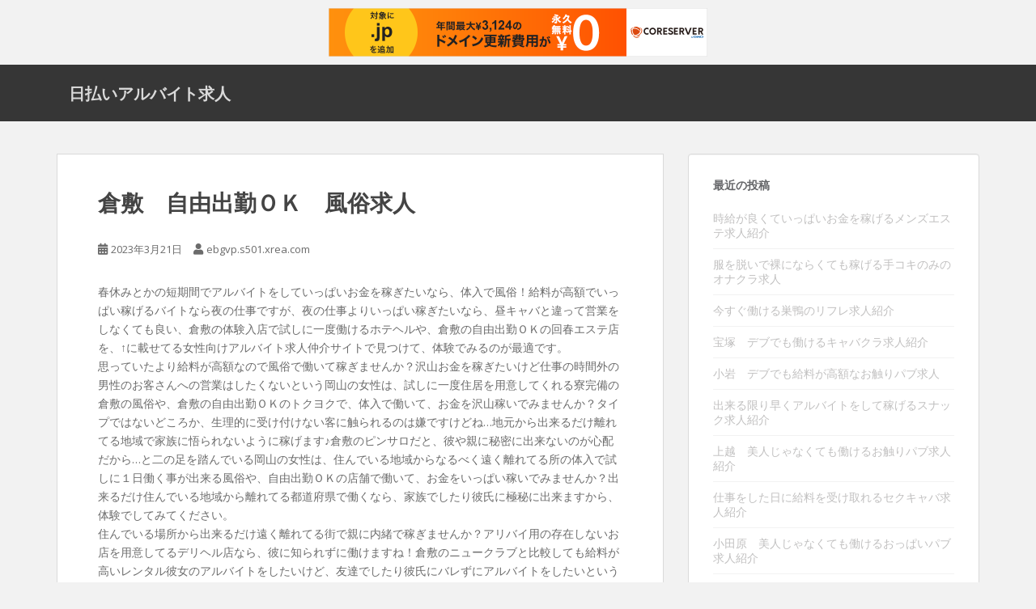

--- FILE ---
content_type: text/html; charset=UTF-8
request_url: http://ebgvp.s501.xrea.com/?p=5800
body_size: 9384
content:
<!doctype html>
<!--[if !IE]>
<html class="no-js non-ie" lang="ja"> <![endif]-->
<!--[if IE 7 ]>
<html class="no-js ie7" lang="ja"> <![endif]-->
<!--[if IE 8 ]>
<html class="no-js ie8" lang="ja"> <![endif]-->
<!--[if IE 9 ]>
<html class="no-js ie9" lang="ja"> <![endif]-->
<!--[if gt IE 9]><!-->
<html class="no-js" lang="ja"> <!--<![endif]-->
<head>
<meta charset="UTF-8">
<meta name="viewport" content="width=device-width, initial-scale=1">
<meta name="theme-color" content="">
<link rel="profile" href="http://gmpg.org/xfn/11">

<title>倉敷　自由出勤ＯＫ　風俗求人 &#8211; 日払いアルバイト求人</title>
<meta name='robots' content='max-image-preview:large' />
<link rel='dns-prefetch' href='//fonts.googleapis.com' />
<link rel="alternate" type="application/rss+xml" title="日払いアルバイト求人 &raquo; フィード" href="http://ebgvp.s501.xrea.com/?feed=rss2" />
<link rel="alternate" type="application/rss+xml" title="日払いアルバイト求人 &raquo; コメントフィード" href="http://ebgvp.s501.xrea.com/?feed=comments-rss2" />
<script type="text/javascript">
window._wpemojiSettings = {"baseUrl":"https:\/\/s.w.org\/images\/core\/emoji\/14.0.0\/72x72\/","ext":".png","svgUrl":"https:\/\/s.w.org\/images\/core\/emoji\/14.0.0\/svg\/","svgExt":".svg","source":{"concatemoji":"http:\/\/ebgvp.s501.xrea.com\/wp-includes\/js\/wp-emoji-release.min.js?ver=6.2.8"}};
/*! This file is auto-generated */
!function(e,a,t){var n,r,o,i=a.createElement("canvas"),p=i.getContext&&i.getContext("2d");function s(e,t){p.clearRect(0,0,i.width,i.height),p.fillText(e,0,0);e=i.toDataURL();return p.clearRect(0,0,i.width,i.height),p.fillText(t,0,0),e===i.toDataURL()}function c(e){var t=a.createElement("script");t.src=e,t.defer=t.type="text/javascript",a.getElementsByTagName("head")[0].appendChild(t)}for(o=Array("flag","emoji"),t.supports={everything:!0,everythingExceptFlag:!0},r=0;r<o.length;r++)t.supports[o[r]]=function(e){if(p&&p.fillText)switch(p.textBaseline="top",p.font="600 32px Arial",e){case"flag":return s("\ud83c\udff3\ufe0f\u200d\u26a7\ufe0f","\ud83c\udff3\ufe0f\u200b\u26a7\ufe0f")?!1:!s("\ud83c\uddfa\ud83c\uddf3","\ud83c\uddfa\u200b\ud83c\uddf3")&&!s("\ud83c\udff4\udb40\udc67\udb40\udc62\udb40\udc65\udb40\udc6e\udb40\udc67\udb40\udc7f","\ud83c\udff4\u200b\udb40\udc67\u200b\udb40\udc62\u200b\udb40\udc65\u200b\udb40\udc6e\u200b\udb40\udc67\u200b\udb40\udc7f");case"emoji":return!s("\ud83e\udef1\ud83c\udffb\u200d\ud83e\udef2\ud83c\udfff","\ud83e\udef1\ud83c\udffb\u200b\ud83e\udef2\ud83c\udfff")}return!1}(o[r]),t.supports.everything=t.supports.everything&&t.supports[o[r]],"flag"!==o[r]&&(t.supports.everythingExceptFlag=t.supports.everythingExceptFlag&&t.supports[o[r]]);t.supports.everythingExceptFlag=t.supports.everythingExceptFlag&&!t.supports.flag,t.DOMReady=!1,t.readyCallback=function(){t.DOMReady=!0},t.supports.everything||(n=function(){t.readyCallback()},a.addEventListener?(a.addEventListener("DOMContentLoaded",n,!1),e.addEventListener("load",n,!1)):(e.attachEvent("onload",n),a.attachEvent("onreadystatechange",function(){"complete"===a.readyState&&t.readyCallback()})),(e=t.source||{}).concatemoji?c(e.concatemoji):e.wpemoji&&e.twemoji&&(c(e.twemoji),c(e.wpemoji)))}(window,document,window._wpemojiSettings);
</script>
<style type="text/css">
img.wp-smiley,
img.emoji {
	display: inline !important;
	border: none !important;
	box-shadow: none !important;
	height: 1em !important;
	width: 1em !important;
	margin: 0 0.07em !important;
	vertical-align: -0.1em !important;
	background: none !important;
	padding: 0 !important;
}
</style>
	<link rel='stylesheet' id='wp-block-library-css' href='http://ebgvp.s501.xrea.com/wp-includes/css/dist/block-library/style.min.css?ver=6.2.8' type='text/css' media='all' />
<link rel='stylesheet' id='classic-theme-styles-css' href='http://ebgvp.s501.xrea.com/wp-includes/css/classic-themes.min.css?ver=6.2.8' type='text/css' media='all' />
<style id='global-styles-inline-css' type='text/css'>
body{--wp--preset--color--black: #000000;--wp--preset--color--cyan-bluish-gray: #abb8c3;--wp--preset--color--white: #ffffff;--wp--preset--color--pale-pink: #f78da7;--wp--preset--color--vivid-red: #cf2e2e;--wp--preset--color--luminous-vivid-orange: #ff6900;--wp--preset--color--luminous-vivid-amber: #fcb900;--wp--preset--color--light-green-cyan: #7bdcb5;--wp--preset--color--vivid-green-cyan: #00d084;--wp--preset--color--pale-cyan-blue: #8ed1fc;--wp--preset--color--vivid-cyan-blue: #0693e3;--wp--preset--color--vivid-purple: #9b51e0;--wp--preset--gradient--vivid-cyan-blue-to-vivid-purple: linear-gradient(135deg,rgba(6,147,227,1) 0%,rgb(155,81,224) 100%);--wp--preset--gradient--light-green-cyan-to-vivid-green-cyan: linear-gradient(135deg,rgb(122,220,180) 0%,rgb(0,208,130) 100%);--wp--preset--gradient--luminous-vivid-amber-to-luminous-vivid-orange: linear-gradient(135deg,rgba(252,185,0,1) 0%,rgba(255,105,0,1) 100%);--wp--preset--gradient--luminous-vivid-orange-to-vivid-red: linear-gradient(135deg,rgba(255,105,0,1) 0%,rgb(207,46,46) 100%);--wp--preset--gradient--very-light-gray-to-cyan-bluish-gray: linear-gradient(135deg,rgb(238,238,238) 0%,rgb(169,184,195) 100%);--wp--preset--gradient--cool-to-warm-spectrum: linear-gradient(135deg,rgb(74,234,220) 0%,rgb(151,120,209) 20%,rgb(207,42,186) 40%,rgb(238,44,130) 60%,rgb(251,105,98) 80%,rgb(254,248,76) 100%);--wp--preset--gradient--blush-light-purple: linear-gradient(135deg,rgb(255,206,236) 0%,rgb(152,150,240) 100%);--wp--preset--gradient--blush-bordeaux: linear-gradient(135deg,rgb(254,205,165) 0%,rgb(254,45,45) 50%,rgb(107,0,62) 100%);--wp--preset--gradient--luminous-dusk: linear-gradient(135deg,rgb(255,203,112) 0%,rgb(199,81,192) 50%,rgb(65,88,208) 100%);--wp--preset--gradient--pale-ocean: linear-gradient(135deg,rgb(255,245,203) 0%,rgb(182,227,212) 50%,rgb(51,167,181) 100%);--wp--preset--gradient--electric-grass: linear-gradient(135deg,rgb(202,248,128) 0%,rgb(113,206,126) 100%);--wp--preset--gradient--midnight: linear-gradient(135deg,rgb(2,3,129) 0%,rgb(40,116,252) 100%);--wp--preset--duotone--dark-grayscale: url('#wp-duotone-dark-grayscale');--wp--preset--duotone--grayscale: url('#wp-duotone-grayscale');--wp--preset--duotone--purple-yellow: url('#wp-duotone-purple-yellow');--wp--preset--duotone--blue-red: url('#wp-duotone-blue-red');--wp--preset--duotone--midnight: url('#wp-duotone-midnight');--wp--preset--duotone--magenta-yellow: url('#wp-duotone-magenta-yellow');--wp--preset--duotone--purple-green: url('#wp-duotone-purple-green');--wp--preset--duotone--blue-orange: url('#wp-duotone-blue-orange');--wp--preset--font-size--small: 13px;--wp--preset--font-size--medium: 20px;--wp--preset--font-size--large: 36px;--wp--preset--font-size--x-large: 42px;--wp--preset--spacing--20: 0.44rem;--wp--preset--spacing--30: 0.67rem;--wp--preset--spacing--40: 1rem;--wp--preset--spacing--50: 1.5rem;--wp--preset--spacing--60: 2.25rem;--wp--preset--spacing--70: 3.38rem;--wp--preset--spacing--80: 5.06rem;--wp--preset--shadow--natural: 6px 6px 9px rgba(0, 0, 0, 0.2);--wp--preset--shadow--deep: 12px 12px 50px rgba(0, 0, 0, 0.4);--wp--preset--shadow--sharp: 6px 6px 0px rgba(0, 0, 0, 0.2);--wp--preset--shadow--outlined: 6px 6px 0px -3px rgba(255, 255, 255, 1), 6px 6px rgba(0, 0, 0, 1);--wp--preset--shadow--crisp: 6px 6px 0px rgba(0, 0, 0, 1);}:where(.is-layout-flex){gap: 0.5em;}body .is-layout-flow > .alignleft{float: left;margin-inline-start: 0;margin-inline-end: 2em;}body .is-layout-flow > .alignright{float: right;margin-inline-start: 2em;margin-inline-end: 0;}body .is-layout-flow > .aligncenter{margin-left: auto !important;margin-right: auto !important;}body .is-layout-constrained > .alignleft{float: left;margin-inline-start: 0;margin-inline-end: 2em;}body .is-layout-constrained > .alignright{float: right;margin-inline-start: 2em;margin-inline-end: 0;}body .is-layout-constrained > .aligncenter{margin-left: auto !important;margin-right: auto !important;}body .is-layout-constrained > :where(:not(.alignleft):not(.alignright):not(.alignfull)){max-width: var(--wp--style--global--content-size);margin-left: auto !important;margin-right: auto !important;}body .is-layout-constrained > .alignwide{max-width: var(--wp--style--global--wide-size);}body .is-layout-flex{display: flex;}body .is-layout-flex{flex-wrap: wrap;align-items: center;}body .is-layout-flex > *{margin: 0;}:where(.wp-block-columns.is-layout-flex){gap: 2em;}.has-black-color{color: var(--wp--preset--color--black) !important;}.has-cyan-bluish-gray-color{color: var(--wp--preset--color--cyan-bluish-gray) !important;}.has-white-color{color: var(--wp--preset--color--white) !important;}.has-pale-pink-color{color: var(--wp--preset--color--pale-pink) !important;}.has-vivid-red-color{color: var(--wp--preset--color--vivid-red) !important;}.has-luminous-vivid-orange-color{color: var(--wp--preset--color--luminous-vivid-orange) !important;}.has-luminous-vivid-amber-color{color: var(--wp--preset--color--luminous-vivid-amber) !important;}.has-light-green-cyan-color{color: var(--wp--preset--color--light-green-cyan) !important;}.has-vivid-green-cyan-color{color: var(--wp--preset--color--vivid-green-cyan) !important;}.has-pale-cyan-blue-color{color: var(--wp--preset--color--pale-cyan-blue) !important;}.has-vivid-cyan-blue-color{color: var(--wp--preset--color--vivid-cyan-blue) !important;}.has-vivid-purple-color{color: var(--wp--preset--color--vivid-purple) !important;}.has-black-background-color{background-color: var(--wp--preset--color--black) !important;}.has-cyan-bluish-gray-background-color{background-color: var(--wp--preset--color--cyan-bluish-gray) !important;}.has-white-background-color{background-color: var(--wp--preset--color--white) !important;}.has-pale-pink-background-color{background-color: var(--wp--preset--color--pale-pink) !important;}.has-vivid-red-background-color{background-color: var(--wp--preset--color--vivid-red) !important;}.has-luminous-vivid-orange-background-color{background-color: var(--wp--preset--color--luminous-vivid-orange) !important;}.has-luminous-vivid-amber-background-color{background-color: var(--wp--preset--color--luminous-vivid-amber) !important;}.has-light-green-cyan-background-color{background-color: var(--wp--preset--color--light-green-cyan) !important;}.has-vivid-green-cyan-background-color{background-color: var(--wp--preset--color--vivid-green-cyan) !important;}.has-pale-cyan-blue-background-color{background-color: var(--wp--preset--color--pale-cyan-blue) !important;}.has-vivid-cyan-blue-background-color{background-color: var(--wp--preset--color--vivid-cyan-blue) !important;}.has-vivid-purple-background-color{background-color: var(--wp--preset--color--vivid-purple) !important;}.has-black-border-color{border-color: var(--wp--preset--color--black) !important;}.has-cyan-bluish-gray-border-color{border-color: var(--wp--preset--color--cyan-bluish-gray) !important;}.has-white-border-color{border-color: var(--wp--preset--color--white) !important;}.has-pale-pink-border-color{border-color: var(--wp--preset--color--pale-pink) !important;}.has-vivid-red-border-color{border-color: var(--wp--preset--color--vivid-red) !important;}.has-luminous-vivid-orange-border-color{border-color: var(--wp--preset--color--luminous-vivid-orange) !important;}.has-luminous-vivid-amber-border-color{border-color: var(--wp--preset--color--luminous-vivid-amber) !important;}.has-light-green-cyan-border-color{border-color: var(--wp--preset--color--light-green-cyan) !important;}.has-vivid-green-cyan-border-color{border-color: var(--wp--preset--color--vivid-green-cyan) !important;}.has-pale-cyan-blue-border-color{border-color: var(--wp--preset--color--pale-cyan-blue) !important;}.has-vivid-cyan-blue-border-color{border-color: var(--wp--preset--color--vivid-cyan-blue) !important;}.has-vivid-purple-border-color{border-color: var(--wp--preset--color--vivid-purple) !important;}.has-vivid-cyan-blue-to-vivid-purple-gradient-background{background: var(--wp--preset--gradient--vivid-cyan-blue-to-vivid-purple) !important;}.has-light-green-cyan-to-vivid-green-cyan-gradient-background{background: var(--wp--preset--gradient--light-green-cyan-to-vivid-green-cyan) !important;}.has-luminous-vivid-amber-to-luminous-vivid-orange-gradient-background{background: var(--wp--preset--gradient--luminous-vivid-amber-to-luminous-vivid-orange) !important;}.has-luminous-vivid-orange-to-vivid-red-gradient-background{background: var(--wp--preset--gradient--luminous-vivid-orange-to-vivid-red) !important;}.has-very-light-gray-to-cyan-bluish-gray-gradient-background{background: var(--wp--preset--gradient--very-light-gray-to-cyan-bluish-gray) !important;}.has-cool-to-warm-spectrum-gradient-background{background: var(--wp--preset--gradient--cool-to-warm-spectrum) !important;}.has-blush-light-purple-gradient-background{background: var(--wp--preset--gradient--blush-light-purple) !important;}.has-blush-bordeaux-gradient-background{background: var(--wp--preset--gradient--blush-bordeaux) !important;}.has-luminous-dusk-gradient-background{background: var(--wp--preset--gradient--luminous-dusk) !important;}.has-pale-ocean-gradient-background{background: var(--wp--preset--gradient--pale-ocean) !important;}.has-electric-grass-gradient-background{background: var(--wp--preset--gradient--electric-grass) !important;}.has-midnight-gradient-background{background: var(--wp--preset--gradient--midnight) !important;}.has-small-font-size{font-size: var(--wp--preset--font-size--small) !important;}.has-medium-font-size{font-size: var(--wp--preset--font-size--medium) !important;}.has-large-font-size{font-size: var(--wp--preset--font-size--large) !important;}.has-x-large-font-size{font-size: var(--wp--preset--font-size--x-large) !important;}
.wp-block-navigation a:where(:not(.wp-element-button)){color: inherit;}
:where(.wp-block-columns.is-layout-flex){gap: 2em;}
.wp-block-pullquote{font-size: 1.5em;line-height: 1.6;}
</style>
<link rel='stylesheet' id='sparkling-bootstrap-css' href='http://ebgvp.s501.xrea.com/wp-content/themes/sparkling/assets/css/bootstrap.min.css?ver=6.2.8' type='text/css' media='all' />
<link rel='stylesheet' id='sparkling-icons-css' href='http://ebgvp.s501.xrea.com/wp-content/themes/sparkling/assets/css/fontawesome-all.min.css?ver=5.1.1.' type='text/css' media='all' />
<link rel='stylesheet' id='sparkling-fonts-css' href='//fonts.googleapis.com/css?family=Open+Sans%3A400italic%2C400%2C600%2C700%7CRoboto+Slab%3A400%2C300%2C700&#038;ver=6.2.8' type='text/css' media='all' />
<link rel='stylesheet' id='sparkling-style-css' href='http://ebgvp.s501.xrea.com/wp-content/themes/sparkling/style.css?ver=2.4.2' type='text/css' media='all' />
<script type='text/javascript' src='http://ebgvp.s501.xrea.com/wp-includes/js/jquery/jquery.min.js?ver=3.6.4' id='jquery-core-js'></script>
<script type='text/javascript' src='http://ebgvp.s501.xrea.com/wp-includes/js/jquery/jquery-migrate.min.js?ver=3.4.0' id='jquery-migrate-js'></script>
<script type='text/javascript' src='http://ebgvp.s501.xrea.com/wp-content/themes/sparkling/assets/js/vendor/bootstrap.min.js?ver=6.2.8' id='sparkling-bootstrapjs-js'></script>
<script type='text/javascript' src='http://ebgvp.s501.xrea.com/wp-content/themes/sparkling/assets/js/functions.js?ver=20180503' id='sparkling-functions-js'></script>
<link rel="https://api.w.org/" href="http://ebgvp.s501.xrea.com/index.php?rest_route=/" /><link rel="alternate" type="application/json" href="http://ebgvp.s501.xrea.com/index.php?rest_route=/wp/v2/posts/5800" /><link rel="EditURI" type="application/rsd+xml" title="RSD" href="http://ebgvp.s501.xrea.com/xmlrpc.php?rsd" />
<link rel="wlwmanifest" type="application/wlwmanifest+xml" href="http://ebgvp.s501.xrea.com/wp-includes/wlwmanifest.xml" />
<meta name="generator" content="WordPress 6.2.8" />
<link rel="canonical" href="http://ebgvp.s501.xrea.com/?p=5800" />
<link rel='shortlink' href='http://ebgvp.s501.xrea.com/?p=5800' />
<link rel="alternate" type="application/json+oembed" href="http://ebgvp.s501.xrea.com/index.php?rest_route=%2Foembed%2F1.0%2Fembed&#038;url=http%3A%2F%2Febgvp.s501.xrea.com%2F%3Fp%3D5800" />
<link rel="alternate" type="text/xml+oembed" href="http://ebgvp.s501.xrea.com/index.php?rest_route=%2Foembed%2F1.0%2Fembed&#038;url=http%3A%2F%2Febgvp.s501.xrea.com%2F%3Fp%3D5800&#038;format=xml" />
<style type="text/css"></style>		<style type="text/css">
				.navbar > .container .navbar-brand {
			color: #dadada;
		}
		</style>
	

<script type="text/javascript" charset="UTF-8" src="//cache1.value-domain.com/xrea_header.js" async="async"></script>
</head>

<body class="post-template-default single single-post postid-5800 single-format-standard">
<a class="sr-only sr-only-focusable" href="#content">Skip to main content</a>
<div id="page" class="hfeed site">

	<header id="masthead" class="site-header" role="banner">
		<nav class="navbar navbar-default 
		" role="navigation">
			<div class="container">
				<div class="row">
					<div class="site-navigation-inner col-sm-12">
						<div class="navbar-header">
							<button type="button" class="btn navbar-toggle" data-toggle="collapse" data-target=".navbar-ex1-collapse">
								<span class="sr-only">Toggle navigation</span>
								<span class="icon-bar"></span>
								<span class="icon-bar"></span>
								<span class="icon-bar"></span>
							</button>

														<div id="logo">
															<p class="site-name">																		<a class="navbar-brand" href="http://ebgvp.s501.xrea.com/" title="日払いアルバイト求人" rel="home">日払いアルバイト求人</a>
																</p>																													</div><!-- end of #logo -->
						</div>
											</div>
				</div>
			</div>
		</nav><!-- .site-navigation -->
	</header><!-- #masthead -->

	<div id="content" class="site-content">

		<div class="top-section">
								</div>

		<div class="container main-content-area">
						<div class="row side-pull-left">
				<div class="main-content-inner col-sm-12 col-md-8">

	<div id="primary" class="content-area">
		<main id="main" class="site-main" role="main">

		<article id="post-5800" class="post-5800 post type-post status-publish format-standard hentry category-1">
		<div class="post-inner-content">
		<header class="entry-header page-header">

			<h1 class="entry-title ">倉敷　自由出勤ＯＫ　風俗求人</h1>

			<div class="entry-meta">
				<span class="posted-on"><i class="fa fa-calendar-alt"></i> <a href="http://ebgvp.s501.xrea.com/?p=5800" rel="bookmark"><time class="entry-date published" datetime="2023-03-21T08:41:10+09:00">2023年3月21日</time><time class="updated" datetime="2023-03-21T08:41:28+09:00">2023年3月21日</time></a></span><span class="byline"> <i class="fa fa-user"></i> <span class="author vcard"><a class="url fn n" href="http://ebgvp.s501.xrea.com/?author=1">ebgvp.s501.xrea.com</a></span></span>
								
			</div><!-- .entry-meta -->
		</header><!-- .entry-header -->

		<div class="entry-content">
			<p>春休みとかの短期間でアルバイトをしていっぱいお金を稼ぎたいなら、体入で風俗！給料が高額でいっぱい稼げるバイトなら夜の仕事ですが、夜の仕事よりいっぱい稼ぎたいなら、昼キャバと違って営業をしなくても良い、倉敷の体験入店で試しに一度働けるホテヘルや、倉敷の自由出勤ＯＫの回春エステ店を、↑に載せてる女性向けアルバイト求人仲介サイトで見つけて、体験でみるのが最適です。<br />思っていたより給料が高額なので風俗で働いて稼ぎませんか？沢山お金を稼ぎたいけど仕事の時間外の男性のお客さんへの営業はしたくないという岡山の女性は、試しに一度住居を用意してくれる寮完備の倉敷の風俗や、倉敷の自由出勤ＯＫのトクヨクで、体入で働いて、お金を沢山稼いでみませんか？タイプではないどころか、生理的に受け付けない客に触られるのは嫌ですけどね…地元から出来るだけ離れてる地域で家族に悟られないように稼げます♪倉敷のピンサロだと、彼や親に秘密に出来ないのが心配だから…と二の足を踏んでいる岡山の女性は、住んでいる地域からなるべく遠く離れてる所の体入で試しに１日働く事が出来る風俗や、自由出勤ＯＫの店舗で働いて、お金をいっぱい稼いでみませんか？出来るだけ住んでいる地域から離れてる都道府県で働くなら、家族でしたり彼氏に極秘に出来ますから、体験でしてみてください。<br />住んでいる場所から出来るだけ遠く離れてる街で親に内緒で稼ぎませんか？アリバイ用の存在しないお店を用意してるデリヘル店なら、彼に知られずに働けますね！倉敷のニュークラブと比較しても給料が高いレンタル彼女のアルバイトをしたいけど、友達でしたり彼氏にバレずにアルバイトをしたいという岡山の子は、↑に掲載している夜のアルバイト求人サイトで、アリバイ用の店舗がある倉敷の自由出勤ＯＫのソープランド求人や、住居を紹介してくれる倉敷のオナクラという風俗の求人を斡旋して貰って、一度仕事をしてみてください。<br />アリバイの為の架空の会社があるアロマエステ求人ならバイト求人仲介サイト！倉敷でファッションヘルスを、割り切ってしてるけど、脱風俗をを検討しているなら、資格を取得可能な性感エステのエステティシャンを倉敷で見つけたい岡山の女の子は、このページに掲載しているバイト求人紹介サイトで検索して、体験でバイトをして風俗を辞める事を考えてみてください。<br />女の子がやるような一般的な仕事は、努力しても賃金が安いから稼げませんよね…</p>
<div align="center"><a href="https://night-work.sakura.ne.jp/click/fuzoku"><img decoding="async" src="https://night-work.sakura.ne.jp/click/fuzoku_banner" width="300" height="250" border="0" /></a></div>
<p><span id="more-5800"></span>事情があってお金が必要で、給料が高額で沢山稼げる倉敷のイメクラのバイトを探すなら、↓に掲載してる当サイトお勧めのバイト求人サイトを使って、スナックと比べても給料が高い日払いで稼げる倉敷の性感エステや、倉敷の自由出勤ＯＫの性感エステ求人を斡旋して貰って、可能な範囲で働いてみると良いでしょう。<br />やってみて無理ならすぐにその場で辞めても構わないので心配しないでください。<br />服を脱がなくても大丈夫で、手コキだけでいいハンドヘルスでも、凄く稼げます♪倉敷の回春エステは、好きなタイプじゃないどころか、生理的に受け付けない客でも、笑顔で脱がないといけません。<br />ですが、裸にならなくて手コキをするだけだけで問題ない倉敷のオナクラというハンドヘルスは、倉敷の回春エステのサービスより、随分割り切れます。<br />ですから、体験で服を脱がずに手コキをするだけだけのサービスで問題ない倉敷の風俗で働いて、お金を今すぐ稼いでみませんか？資格を取って脱風俗をする事が可能な性感エステのキャスト求人も斡旋してくれますから登録してみませんか？資格を取って脱風俗をする事が出来る倉敷の回春エステのスタッフ求人を紹介して欲しい岡山の女性は、↑に掲載してるお勧めの夜のバイト求人情報サイトが良いでしょう。<br />タイプじゃない気持ち悪い客の前で脱ぐのは病みますからね…風俗を辞めたいなら、エステの資格を取って脱風俗が出来る倉敷の回春エステのスタッフは最適です。<br />当ページに掲載している当サイトお勧めの優良な夜のアルバイト求人仲介サイトは、体験入店でバイトをするだけで時給以外にお祝い金を支給して貰う事が可能ですんで、非常に優良です。<br />良いですよね♪時給が良いバイトを探してる岡山の女性は、このページに載せている夜のバイト求人情報サイトの会員になって、働いてお金を可能な限り稼ぎたい倉敷の店舗を見つけてみると良いかも知れません。<br />風俗は思っていたより稼げるので、買いたい物があって女性にお勧めです♪お金が欲しいからお金を沢山稼ぎたい事情がある岡山の女性なら、体験入店で倉敷の30代以上でも働ける年齢不問のアロマエステや、自由出勤ＯＫの倉敷のオナクラなら、倉敷で居酒屋の通常の仕事を週に6日我慢して続けるのと比較すると、多く収入を得る事が可能です。<br />ので、試しに風俗で一度アルバイトをしてみませんか？</p>
<div align="center"><a href="https://night-work.sakura.ne.jp/click/fuzoku"><img decoding="async" loading="lazy" src="https://night-work.sakura.ne.jp/button.jpg" width="280" height="52" border="0" /></a></div>
<p><!--trackback:-->	</p>
<li><a href="https://xn--08j682gevdqngfujl1s.net/?p=288" target="_blank" rel="noopener noreferrer">田辺　上客を探せる出会いアプリ　無料登録</a></li>
<p><!--trackback:-->	</p>
<li><a href="https://xn--gmq9e863aoooqxf.xyz/?p=234" target="_blank" rel="noopener noreferrer">太め体型でも採用してくれる　レンタル彼女　店員募集</a></li>
<p><!--trackback:-->	</p>
<li><a href="https://xn--eckwa8eg1q0c242z1vze.xyz/?p=188" target="_blank" rel="noopener noreferrer">鶯谷　性病対策有り　風俗求人</a></li>
<p></p>
<li><a href="https://nightwork-kyujin.sakura.ne.jp/companion/2197/">デス可　コンパニオン募集　守口</a></li>
<p></p>
<li><a href="https://nightwork-kyujin.sakura.ne.jp/">30代でも採用してくれるナイトワーク求人</a></li>
<p></p>
					</div><!-- .entry-content -->

		<footer class="entry-meta">

			
		</footer><!-- .entry-meta -->
	</div>

	
</article><!-- #post-## -->

	<nav class="navigation post-navigation" aria-label="投稿">
		<h2 class="screen-reader-text">投稿ナビゲーション</h2>
		<div class="nav-links"><div class="nav-previous"><a href="http://ebgvp.s501.xrea.com/?p=5798" rel="prev"><i class="fa fa-chevron-left"></i> <span class="post-title">青森　ぽっちゃりOK　ラウンジ求人</span></a></div><div class="nav-next"><a href="http://ebgvp.s501.xrea.com/?p=5802" rel="next"><span class="post-title">津　可愛くなくても採用してくれる　風俗求人 <i class="fa fa-chevron-right"></i></span></a></div></div>
	</nav>
		</main><!-- #main -->
	</div><!-- #primary -->

</div><!-- close .main-content-inner -->
<div id="secondary" class="widget-area col-sm-12 col-md-4" role="complementary">
	<div class="well">
				
		<aside id="recent-posts-2" class="widget widget_recent_entries">
		<h3 class="widget-title">最近の投稿</h3>
		<ul>
											<li>
					<a href="http://ebgvp.s501.xrea.com/?p=9403">時給が良くていっぱいお金を稼げるメンズエステ求人紹介</a>
									</li>
											<li>
					<a href="http://ebgvp.s501.xrea.com/?p=9401">服を脱いで裸にならくても稼げる手コキのみのオナクラ求人</a>
									</li>
											<li>
					<a href="http://ebgvp.s501.xrea.com/?p=9399">今すぐ働ける巣鴨のリフレ求人紹介</a>
									</li>
											<li>
					<a href="http://ebgvp.s501.xrea.com/?p=9397">宝塚　デブでも働けるキャバクラ求人紹介</a>
									</li>
											<li>
					<a href="http://ebgvp.s501.xrea.com/?p=9395">小岩　デブでも給料が高額なお触りパブ求人</a>
									</li>
											<li>
					<a href="http://ebgvp.s501.xrea.com/?p=9393">出来る限り早くアルバイトをして稼げるスナック求人紹介</a>
									</li>
											<li>
					<a href="http://ebgvp.s501.xrea.com/?p=9391">上越　美人じゃなくても働けるお触りパブ求人紹介</a>
									</li>
											<li>
					<a href="http://ebgvp.s501.xrea.com/?p=9389">仕事をした日に給料を受け取れるセクキャバ求人紹介</a>
									</li>
											<li>
					<a href="http://ebgvp.s501.xrea.com/?p=9387">小田原　美人じゃなくても働けるおっぱいパブ求人紹介</a>
									</li>
											<li>
					<a href="http://ebgvp.s501.xrea.com/?p=9385">おばさんでも働ける和泉のセクシーパブ求人紹介</a>
									</li>
											<li>
					<a href="http://ebgvp.s501.xrea.com/?p=9383">ブスでも働ける久喜のソープランド求人紹介</a>
									</li>
											<li>
					<a href="http://ebgvp.s501.xrea.com/?p=9381">今治　ぽっちゃり体型可　水商売求人</a>
									</li>
											<li>
					<a href="http://ebgvp.s501.xrea.com/?p=9379">今すぐお金に困ってるからバイトをしたい時にアルバイトが出来るキャバクラ求人紹介</a>
									</li>
											<li>
					<a href="http://ebgvp.s501.xrea.com/?p=9377">当日に給料を日払いで支給してくれるガールズバー求人紹介</a>
									</li>
											<li>
					<a href="http://ebgvp.s501.xrea.com/?p=9375">住んでいる場所から遠いナイトワーク求人紹介</a>
									</li>
											<li>
					<a href="http://ebgvp.s501.xrea.com/?p=9373">ブスでも働ける苫小牧の回春エステ求人紹介</a>
									</li>
											<li>
					<a href="http://ebgvp.s501.xrea.com/?p=9371">大塚　美人じゃなくても働ける夜のアルバイト求人紹介</a>
									</li>
											<li>
					<a href="http://ebgvp.s501.xrea.com/?p=9369">おばさんでも働ける新大阪のピンサロ求人紹介</a>
									</li>
											<li>
					<a href="http://ebgvp.s501.xrea.com/?p=9367">即日お金を日払いで支払ってくれるフロアレディ</a>
									</li>
											<li>
					<a href="http://ebgvp.s501.xrea.com/?p=9365">古河　４０歳以上可　夜のバイト求人</a>
									</li>
					</ul>

		</aside><aside id="archives-2" class="widget widget_archive"><h3 class="widget-title">アーカイブ</h3>
			<ul>
					<li><a href='http://ebgvp.s501.xrea.com/?m=202601'>2026年1月</a></li>
	<li><a href='http://ebgvp.s501.xrea.com/?m=202512'>2025年12月</a></li>
	<li><a href='http://ebgvp.s501.xrea.com/?m=202511'>2025年11月</a></li>
	<li><a href='http://ebgvp.s501.xrea.com/?m=202510'>2025年10月</a></li>
	<li><a href='http://ebgvp.s501.xrea.com/?m=202509'>2025年9月</a></li>
	<li><a href='http://ebgvp.s501.xrea.com/?m=202508'>2025年8月</a></li>
	<li><a href='http://ebgvp.s501.xrea.com/?m=202507'>2025年7月</a></li>
	<li><a href='http://ebgvp.s501.xrea.com/?m=202506'>2025年6月</a></li>
	<li><a href='http://ebgvp.s501.xrea.com/?m=202505'>2025年5月</a></li>
	<li><a href='http://ebgvp.s501.xrea.com/?m=202504'>2025年4月</a></li>
	<li><a href='http://ebgvp.s501.xrea.com/?m=202503'>2025年3月</a></li>
	<li><a href='http://ebgvp.s501.xrea.com/?m=202502'>2025年2月</a></li>
	<li><a href='http://ebgvp.s501.xrea.com/?m=202501'>2025年1月</a></li>
	<li><a href='http://ebgvp.s501.xrea.com/?m=202412'>2024年12月</a></li>
	<li><a href='http://ebgvp.s501.xrea.com/?m=202411'>2024年11月</a></li>
	<li><a href='http://ebgvp.s501.xrea.com/?m=202410'>2024年10月</a></li>
	<li><a href='http://ebgvp.s501.xrea.com/?m=202409'>2024年9月</a></li>
	<li><a href='http://ebgvp.s501.xrea.com/?m=202408'>2024年8月</a></li>
	<li><a href='http://ebgvp.s501.xrea.com/?m=202407'>2024年7月</a></li>
	<li><a href='http://ebgvp.s501.xrea.com/?m=202406'>2024年6月</a></li>
	<li><a href='http://ebgvp.s501.xrea.com/?m=202405'>2024年5月</a></li>
	<li><a href='http://ebgvp.s501.xrea.com/?m=202404'>2024年4月</a></li>
	<li><a href='http://ebgvp.s501.xrea.com/?m=202403'>2024年3月</a></li>
	<li><a href='http://ebgvp.s501.xrea.com/?m=202402'>2024年2月</a></li>
	<li><a href='http://ebgvp.s501.xrea.com/?m=202401'>2024年1月</a></li>
	<li><a href='http://ebgvp.s501.xrea.com/?m=202312'>2023年12月</a></li>
	<li><a href='http://ebgvp.s501.xrea.com/?m=202311'>2023年11月</a></li>
	<li><a href='http://ebgvp.s501.xrea.com/?m=202310'>2023年10月</a></li>
	<li><a href='http://ebgvp.s501.xrea.com/?m=202309'>2023年9月</a></li>
	<li><a href='http://ebgvp.s501.xrea.com/?m=202308'>2023年8月</a></li>
	<li><a href='http://ebgvp.s501.xrea.com/?m=202307'>2023年7月</a></li>
	<li><a href='http://ebgvp.s501.xrea.com/?m=202306'>2023年6月</a></li>
	<li><a href='http://ebgvp.s501.xrea.com/?m=202305'>2023年5月</a></li>
	<li><a href='http://ebgvp.s501.xrea.com/?m=202304'>2023年4月</a></li>
	<li><a href='http://ebgvp.s501.xrea.com/?m=202303'>2023年3月</a></li>
	<li><a href='http://ebgvp.s501.xrea.com/?m=202302'>2023年2月</a></li>
	<li><a href='http://ebgvp.s501.xrea.com/?m=202301'>2023年1月</a></li>
	<li><a href='http://ebgvp.s501.xrea.com/?m=202212'>2022年12月</a></li>
	<li><a href='http://ebgvp.s501.xrea.com/?m=202211'>2022年11月</a></li>
	<li><a href='http://ebgvp.s501.xrea.com/?m=202210'>2022年10月</a></li>
	<li><a href='http://ebgvp.s501.xrea.com/?m=202209'>2022年9月</a></li>
	<li><a href='http://ebgvp.s501.xrea.com/?m=202208'>2022年8月</a></li>
	<li><a href='http://ebgvp.s501.xrea.com/?m=202207'>2022年7月</a></li>
	<li><a href='http://ebgvp.s501.xrea.com/?m=202206'>2022年6月</a></li>
	<li><a href='http://ebgvp.s501.xrea.com/?m=202205'>2022年5月</a></li>
	<li><a href='http://ebgvp.s501.xrea.com/?m=202204'>2022年4月</a></li>
	<li><a href='http://ebgvp.s501.xrea.com/?m=202203'>2022年3月</a></li>
	<li><a href='http://ebgvp.s501.xrea.com/?m=202202'>2022年2月</a></li>
	<li><a href='http://ebgvp.s501.xrea.com/?m=202201'>2022年1月</a></li>
	<li><a href='http://ebgvp.s501.xrea.com/?m=202112'>2021年12月</a></li>
	<li><a href='http://ebgvp.s501.xrea.com/?m=202111'>2021年11月</a></li>
	<li><a href='http://ebgvp.s501.xrea.com/?m=202110'>2021年10月</a></li>
	<li><a href='http://ebgvp.s501.xrea.com/?m=202109'>2021年9月</a></li>
	<li><a href='http://ebgvp.s501.xrea.com/?m=202108'>2021年8月</a></li>
	<li><a href='http://ebgvp.s501.xrea.com/?m=202107'>2021年7月</a></li>
	<li><a href='http://ebgvp.s501.xrea.com/?m=202106'>2021年6月</a></li>
	<li><a href='http://ebgvp.s501.xrea.com/?m=202105'>2021年5月</a></li>
	<li><a href='http://ebgvp.s501.xrea.com/?m=202104'>2021年4月</a></li>
	<li><a href='http://ebgvp.s501.xrea.com/?m=202103'>2021年3月</a></li>
	<li><a href='http://ebgvp.s501.xrea.com/?m=202102'>2021年2月</a></li>
	<li><a href='http://ebgvp.s501.xrea.com/?m=202101'>2021年1月</a></li>
	<li><a href='http://ebgvp.s501.xrea.com/?m=202012'>2020年12月</a></li>
	<li><a href='http://ebgvp.s501.xrea.com/?m=202011'>2020年11月</a></li>
	<li><a href='http://ebgvp.s501.xrea.com/?m=202010'>2020年10月</a></li>
	<li><a href='http://ebgvp.s501.xrea.com/?m=202009'>2020年9月</a></li>
	<li><a href='http://ebgvp.s501.xrea.com/?m=202008'>2020年8月</a></li>
	<li><a href='http://ebgvp.s501.xrea.com/?m=202007'>2020年7月</a></li>
	<li><a href='http://ebgvp.s501.xrea.com/?m=202006'>2020年6月</a></li>
	<li><a href='http://ebgvp.s501.xrea.com/?m=202005'>2020年5月</a></li>
	<li><a href='http://ebgvp.s501.xrea.com/?m=202004'>2020年4月</a></li>
	<li><a href='http://ebgvp.s501.xrea.com/?m=202003'>2020年3月</a></li>
	<li><a href='http://ebgvp.s501.xrea.com/?m=202002'>2020年2月</a></li>
	<li><a href='http://ebgvp.s501.xrea.com/?m=202001'>2020年1月</a></li>
	<li><a href='http://ebgvp.s501.xrea.com/?m=201912'>2019年12月</a></li>
	<li><a href='http://ebgvp.s501.xrea.com/?m=201911'>2019年11月</a></li>
	<li><a href='http://ebgvp.s501.xrea.com/?m=201910'>2019年10月</a></li>
	<li><a href='http://ebgvp.s501.xrea.com/?m=201909'>2019年9月</a></li>
	<li><a href='http://ebgvp.s501.xrea.com/?m=201908'>2019年8月</a></li>
	<li><a href='http://ebgvp.s501.xrea.com/?m=201907'>2019年7月</a></li>
			</ul>

			</aside>	</div>
</div><!-- #secondary -->
		</div><!-- close .row -->
	</div><!-- close .container -->
</div><!-- close .site-content -->

	<div id="footer-area">
		<div class="container footer-inner">
			<div class="row">
				
				</div>
		</div>

		<footer id="colophon" class="site-footer" role="contentinfo">
			<div class="site-info container">
				<div class="row">
										<nav role="navigation" class="col-md-6">
											</nav>
					<div class="copyright col-md-6">
						sparkling						Theme by <a href="http://colorlib.com/" target="_blank">Colorlib</a> Powered by <a href="http://wordpress.org/" target="_blank">WordPress</a>					</div>
				</div>
			</div><!-- .site-info -->
			<div class="scroll-to-top"><i class="fa fa-angle-up"></i></div><!-- .scroll-to-top -->
		</footer><!-- #colophon -->
	</div>
</div><!-- #page -->

		<script type="text/javascript">
		  jQuery(document).ready(function ($) {
			if ($(window).width() >= 767) {
			  $('.navbar-nav > li.menu-item > a').click(function () {
				if ($(this).attr('target') !== '_blank') {
				  window.location = $(this).attr('href')
				}
			  })
			}
		  })
		</script>
	<script type='text/javascript' src='http://ebgvp.s501.xrea.com/wp-content/themes/sparkling/assets/js/skip-link-focus-fix.min.js?ver=20140222' id='sparkling-skip-link-focus-fix-js'></script>

</body>
</html>
